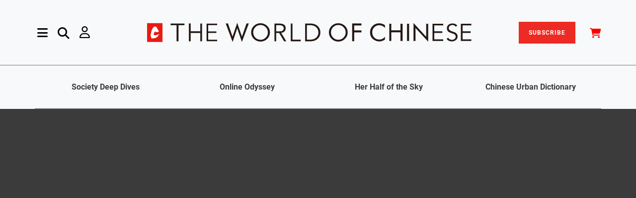

--- FILE ---
content_type: text/html; charset=utf-8
request_url: https://www.theworldofchinese.com/2018/06/tech-thursday-episode-41/
body_size: 17188
content:

<!DOCTYPE html>

<html lang="en">
    <head>
        <title>
            
        
                
                    Tech Thursday Episode 41
                
            
            
                | The World of Chinese
            </title>
            <meta charset="utf-8" >

            <meta http-equiv="X-UA-Compatible" content="IE=edge">
            <meta name="viewport" content="width=device-width, initial-scale=1.0">
            <meta name="description" content="">
            <meta name="author" content="">
            <meta name="app_name" content="app">


            <style>
                @font-face {
                    font-family: 'Poppins';
                    font-style: italic;
                    font-weight: 300;
                    font-display: swap;
                    src: local('Poppins Light Italic'), local('Poppins-LightItalic'), url(https://cdn.theworldofchinese.com/static/fonts/Poppins-LightItalic.ttf) format('truetype');
                }

                @font-face {
                    font-family: 'Poppins';
                    font-style: italic;
                    font-weight: 400;
                    font-display: swap;
                    src: local('Poppins Italic'), local('Poppins-Italic'), url(https://cdn.theworldofchinese.com/static/fonts/Poppins-Italic.ttf) format('truetype');
                }

                @font-face {
                    font-family: 'Poppins';
                    font-style: italic;
                    font-weight: 500;
                    font-display: swap;
                    src: local('Poppins Medium Italic'), local('Poppins-MediumItalic'), url(https://cdn.theworldofchinese.com/static/fonts/Poppins-MediumItalic.ttf) format('truetype');
                }

                @font-face {
                    font-family: 'Poppins';
                    font-style: italic;
                    font-weight: 600;
                    font-display: swap;
                    src: local('Poppins SemiBold Italic'), local('Poppins-SemiBoldItalic'), url(https://cdn.theworldofchinese.com/static/fonts/Poppins-SemiBoldItalic.ttf) format('truetype');
                }

                @font-face {
                    font-family: 'Poppins';
                    font-style: italic;
                    font-weight: 700;
                    font-display: swap;
                    src: local('Poppins Bold Italic'), local('Poppins-BoldItalic'), url(https://cdn.theworldofchinese.com/static/fonts/Poppins-BoldItalic.ttf) format('truetype');
                }

                @font-face {
                    font-family: 'Poppins';
                    font-style: italic;
                    font-weight: 800;
                    font-display: swap;
                    src: local('Poppins ExtraBold Italic'), local('Poppins-ExtraBoldItalic'), url(https://cdn.theworldofchinese.com/static/fonts/Poppins-ExtraBoldItalic.ttf) format('truetype');
                }

                @font-face {
                    font-family: 'Poppins';
                    font-style: normal;
                    font-weight: 300;
                    font-display: swap;
                    src: local('Poppins Light'), local('Poppins-Light'), url(https://cdn.theworldofchinese.com/static/fonts/Poppins-Light.ttf) format('truetype');
                }

                @font-face {
                    font-family: 'Poppins';
                    font-style: normal;
                    font-weight: 400;
                    font-display: swap;
                    src: local('Poppins Regular'), local('Poppins-Regular'), url(https://cdn.theworldofchinese.com/static/fonts/Poppins-Regular.ttf) format('truetype');
                }

                @font-face {
                    font-family: 'Poppins';
                    font-style: normal;
                    font-weight: 500;
                    font-display: swap;
                    src: local('Poppins Medium'), local('Poppins-Medium'), url(https://cdn.theworldofchinese.com/static/fonts/Poppins-Medium.ttf) format('truetype');
                }

                @font-face {
                    font-family: 'Poppins';
                    font-style: normal;
                    font-weight: 600;
                    font-display: swap;
                    src: local('Poppins SemiBold'), local('Poppins-SemiBold'), url(https://cdn.theworldofchinese.com/static/fonts/Poppins-SemiBold.ttf) format('truetype');
                }

                @font-face {
                    font-family: 'Poppins';
                    font-style: normal;
                    font-weight: 700;
                    font-display: swap;
                    src: local('Poppins Bold'), local('Poppins-Bold'), url(https://cdn.theworldofchinese.com/static/fonts/Poppins-Bold.ttf) format('truetype');
                }

                @font-face {
                    font-family: 'Poppins';
                    font-style: normal;
                    font-weight: 800;
                    font-display: swap;
                    src: local('Poppins ExtraBold'), local('Poppins-ExtraBold'), url(
                        https://cdn.theworldofchinese.com/static/fonts/Poppins-ExtraBold.ttf) format('truetype');
                }

                @font-face {
                    font-family: 'Poppins';
                    font-style: normal;
                    font-weight: 900;
                    font-display: swap;
                    src: local('Poppins Black'), local('Poppins-Black'), url(https://cdn.theworldofchinese.com/static/fonts/Poppins-Black.ttf) format('truetype');
                }

                @font-face {
                    font-family: 'Roboto';
                    font-style: italic;
                    font-weight: 300;
                    font-display: swap;
                    src: local('Roboto Light Italic'), local('Roboto-LightItalic'), url(https://cdn.theworldofchinese.com/static/fonts/Roboto-LightItalic.ttf) format('truetype');
                }

                @font-face {
                    font-family: 'Roboto';
                    font-style: italic;
                    font-weight: 400;
                    font-display: swap;
                    src: local('Roboto Italic'), local('Roboto-Italic'), url(https://cdn.theworldofchinese.com/static/fonts/Roboto-Italic.ttf) format('truetype');
                }

                @font-face {
                    font-family: 'Roboto';
                    font-style: italic;
                    font-weight: 500;
                    font-display: swap;
                    src: local('Roboto Medium Italic'), local('Roboto-MediumItalic'), url(https://cdn.theworldofchinese.com/static/fonts/Roboto-MediumItalic.ttf) format('truetype');
                }

                @font-face {
                    font-family: 'Roboto';
                    font-style: italic;
                    font-weight: 700;
                    font-display: swap;
                    src: local('Roboto Bold Italic'), local('Roboto-BoldItalic'), url(https://cdn.theworldofchinese.com/static/fonts/Roboto-BoldItalic.ttf) format('truetype');
                }

                @font-face {
                    font-family: 'Roboto';
                    font-style: italic;
                    font-weight: 900;
                    font-display: swap;
                    src: local('Roboto Black Italic'), local('Roboto-BlackItalic'), url(https://cdn.theworldofchinese.com/static/fonts/Roboto-BlackItalic.ttf) format('truetype');
                }

                @font-face {
                    font-family: 'Roboto';
                    font-style: normal;
                    font-weight: 300;
                    font-display: swap;
                    src: local('Roboto Light'), local('Roboto-Light'), url(https://cdn.theworldofchinese.com/static/fonts/Roboto-Light.ttf) format('truetype');
                }

                @font-face {
                    font-family: 'Roboto';
                    font-style: normal;
                    font-weight: 400;
                    font-display: swap;
                    src: local('Roboto'), local('Roboto-Regular'), url(https://cdn.theworldofchinese.com/static/fonts/Roboto-Regular.ttf) format('truetype');
                }

                @font-face {
                    font-family: 'Roboto';
                    font-style: normal;
                    font-weight: 500;
                    font-display: swap;
                    src: local('Roboto Medium'), local('Roboto-Medium'), url(https://cdn.theworldofchinese.com/static/fonts/Roboto-Medium.ttf) format('truetype');
                }

                @font-face {
                    font-family: 'Roboto';
                    font-style: normal;
                    font-weight: 700;
                    font-display: swap;
                    src: local('Roboto Bold'), local('Roboto-Bold'), url(https://cdn.theworldofchinese.com/static/fonts/Roboto-Bold.ttf) format('truetype');
                }

                @font-face {
                    font-family: 'Roboto';
                    font-style: normal;
                    font-weight: 900;
                    font-display: swap;
                    src: local('Roboto Black'), local('Roboto-Black'), url(https://cdn.theworldofchinese.com/static/fonts/Roboto-Black.ttf) format('truetype');
                }

                @font-face {
                    font-family: 'Antonio';
                    font-style: normal;
                    font-weight: 700;
                    font-display: swap;
                    src: local('Antonio'), url('https://cdn.theworldofchinese.com/static/fonts/Antonio-Medium.woff') format('woff'), url('https://cdn.theworldofchinese.com/static/fonts/Antonio-Medium.ttf')  format('truetype');
                }
            </style>
            
                <link rel="canonical" href="https://www.theworldofchinese.com/2018/06/tech-thursday-episode-41/" />
            

            <link href="/static/css/twoc_custom.4e7c132a4f81.css" rel="stylesheet" type="text/css" media="all" />
            <link rel="stylesheet" href="/static/css/style.028f8483b234.css">
     <!-- ✅ Load slick CSS ✅ -->
            <link
                rel="stylesheet"
                href="https://cdnjs.cloudflare.com/ajax/libs/slick-carousel/1.8.1/slick.css"
                integrity="sha512-wR4oNhLBHf7smjy0K4oqzdWumd+r5/+6QO/vDda76MW5iug4PT7v86FoEkySIJft3XA0Ae6axhIvHrqwm793Nw=="
                crossorigin="anonymous"
                referrerpolicy="no-referrer"
            />

    <!-- ✅ Load slick theme CSS ✅ -->
            <link
                rel="stylesheet"
                href="https://cdnjs.cloudflare.com/ajax/libs/slick-carousel/1.8.1/slick-theme.min.css"
                integrity="sha512-17EgCFERpgZKcm0j0fEq1YCJuyAWdz9KUtv1EjVuaOz8pDnh/0nZxmU6BBXwaaxqoi9PQXnRWqlcDB027hgv9A=="
                crossorigin="anonymous"
                referrerpolicy="no-referrer"
            />
    <!--[if lt IE 9]>
    <script src="js/html5shiv.js"></script>
    <script src="js/respond.min.js"></script>
    <![endif]-->  




            



            
                <style type="text/css">
                    .row .col-lg-6 hr {
    margin-top: -3rem;
}

.page-3385 [data-block-key='4lnqq'] {
  text-align: center;
}

.page-3398 .img-w-caption.row {
  max-width: 50%;
  margin: auto;
}

.page-3749 .img-w-caption:nth-child(2) {
  max-width: 50%;
  margin: auto;
}

.page-3975 div.article-img-text > p {
  font-style: normal;
}

.page-4006 .chinese-dialogue > div {
  margin-bottom: 25px !important;
}

.page-4071 .book-columns {
  display: inline-block;
}

.page-4147 .banner__single-hero {
  height: 15rem;
  background-color: #FFFFFF;
}

.page-4147 .grad-overlay {
  display: none;
}

.page-4147 .about-headline {
  color: black;
}

.page-4147 span.save {
  background: #FEE404;
  color: black;
}

.page-4157 .pinyin {
  display: none;
}

.page-4202 .iframe-container {
  display: block;
  height: auto;
  padding: 0;
}

.page-4202 .article-img-text {
  font-style: normal;
}

.page-4260 .img-w-caption:nth-child(4) {
  max-width: 50%;
  margin: auto;
}

.page-4264 .img-w-caption.row {
  max-width: 50%;
  margin: auto;
}

.page-4567 .img-w-caption {
  max-width: 50%;
  margin: auto;
}

.page-4685 [data-block-key='zyk8c'] span {
  font-size: 1.25rem;
  color: #8d8d8d;
}

.page-4954 .twoc-banner > div {
  background: none !important;
}

.blankpage div[class^="richtext-block-"] a {
color: red;
}

.subscriptionplanpage .col-md-6:first-child .plan-card {
border: 7px double #dc3545 !important;
}

.subscriptionplanpage .plan-card{
padding-top: 3.5rem !important;
}

#printdigital-subscribe-btn{
background-color:#dc3545;
}

.card-sale-badge {
top: -2rem !important;
right: -2rem !important;
}

.page-5144 .individual-section-header .section-title h2, .page-5144 .key-phrases-container h2, .page-5144 .editors-pick h2{
color:black;
}

.page-5162 .iframe-container{
padding-bottom: 8% !important; 
}
                </style>
            

            
    

<meta name="twitter:card" content="summary">
<meta name="twitter:title" content="Tech Thursday Episode 41">
<meta name="twitter:description" content="Didi&#x27;s same-sex rides, pigs with codes, nuclear safety upgrades, and self-service store on wheels">




<meta property="og:url" content="https://www.theworldofchinese.com/2018/06/tech-thursday-episode-41/">
<meta property="og:title" content="Tech Thursday Episode 41">
<meta property="og:description" content="Didi&#x27;s same-sex rides, pigs with codes, nuclear safety upgrades, and self-service store on wheels">
<meta property="og:site_name" content="The World of Chinese">




<meta itemprop="url" content="https://www.theworldofchinese.com/2018/06/tech-thursday-episode-41/">
<meta itemprop="name" content="Tech Thursday Episode 41">
<meta itemprop="description" content="Didi&#x27;s same-sex rides, pigs with codes, nuclear safety upgrades, and self-service store on wheels">


<title>Tech Thursday Episode 41</title>
<meta name="description" content="Didi&#x27;s same-sex rides, pigs with codes, nuclear safety upgrades, and self-service store on wheels">



    <meta property="og:type" content="article" />


            
    <script>
        window.dataLayer = window.dataLayer || [];
        window.dataLayer.push({
            'content_group': 'SOCIETY/TECHNOLOGY',
            'content_type': 'blog',
            'content_id': 'blogpage-1144',
        });
    </script>


            <script>
                
            </script>

            
            <!-- Google Tag Manager' -->
                <script>
                    (function(w,d,s,l,i){w[l]=w[l]||[];w[l].push({'gtm.start':
                    new Date().getTime(),event:'gtm.js'});var f=d.getElementsByTagName(s)[0],
                    j=d.createElement(s),dl=l!='dataLayer'?'&l='+l:'';j.async=true;j.src=
                    'https://www.googletagmanager.com/gtm.js?id='+i+dl;f.parentNode.insertBefore(j,f);
                    })(window,document,'script','dataLayer','GTM-NQWV6CG');
                </script>
            <!-- End Google Tag Manager -->
            

            
                <!-- Cloudflare Web Analytics --><script defer src='https://static.cloudflareinsights.com/beacon.min.js' data-cf-beacon='{"token": "154fee0a205943159d24010eb67a7468"}'></script><!-- End Cloudflare Web Analytics -->
            

            


    <!--Add Font Awesome-->
    
            <link href="/static/fontawesomefree/css/all.min.275b491a8803.css" rel="stylesheet" type="text/css">

    <!-- ✅ load jQuery ✅ -->
            <script
                src="https://cdnjs.cloudflare.com/ajax/libs/jquery/3.6.0/jquery.min.js"
                integrity="sha512-894YE6QWD5I59HgZOGReFYm4dnWc1Qt5NtvYSaNcOP+u1T9qYdvdihz0PPSiiqn/+/3e7Jo4EaG7TubfWGUrMQ=="
                crossorigin="anonymous"
                referrerpolicy="no-referrer"
            ></script>
    <!-- ✅ load Slick ✅ -->
            <script
                src="https://cdnjs.cloudflare.com/ajax/libs/slick-carousel/1.8.1/slick.min.js"
                integrity="sha512-XtmMtDEcNz2j7ekrtHvOVR4iwwaD6o/FUJe6+Zq+HgcCsk3kj4uSQQR8weQ2QVj1o0Pk6PwYLohm206ZzNfubg=="
                crossorigin="anonymous"
                referrerpolicy="no-referrer"
            ></script>

            </head>

            <body class='blog blogpage page-1144 '>
                
                
                <!-- Google Tag Manager (noscript) -->
                    <noscript><iframe src="https://www.googletagmanager.com/ns.html?id=GTM-NQWV6CG"
                    height="0" width="0" style="display:none;visibility:hidden"></iframe></noscript>
                <!-- End Google Tag Manager (noscript) -->
                

                
                <div class="main-content">
                    
                        



<div class="side-nav">
    
    <div class="container close d-flex justify-content-end pe-0">
        <button type="button" class="close ms-auto pe-0" id="close-sidenav">&times;</button>
    </div>
    <div class="side-nav-inner nicescroll-container" tabindex="1">
        <div class="ms-2 side-nav-content">
            <form class='row g-0 d-flex d-lg-none' action="/search/" method="get">
                <div class="col-12 col-md-10 in-menu-search">
                    <input class="in-menu-search-field border p-3" type="text" placeholder="Search..." name="query">
                    <i class="fa-solid fa-magnifying-glass in-menu-search-button"></i>
                </div>
            </form>
            

    <div class="row row-cols-2 d-flex d-lg-none gy-4">
        
                
                    <div class="col"><a href="/series/deep-dive-chinese-society/">Society Deep Dives</a></div>
                
                
        
                
                    <div class="col"><a href="/series/china-internet-reporting/">Online Odyssey</a></div>
                
                
        
                
                    <div class="col"><a href="/series/her-half-of-the-sky/">Her Half of the Sky</a></div>
                
                
        
                
                    <div class="col"><a href="/series/chinese-urban-dictionary/">Chinese Urban Dictionary</a></div>
                
                
        
    </div>

            <div class="row mb-18">
                <div class="col-lg-4">
                    <div class="accordionWrapper my-5 my-lg-0">
                        
                            
                                <div class="accordionItem close">
    <h2 class="accordionItemHeading">
        
            Topics
        
        <i class="fa fa-caret-down" aria-hidden="true"></i>
    </h2>
    <div class="accordionItemContent">
        <ul class="accordion-list">
            
                <li>
    <a href="https://www.theworldofchinese.com/category/society">
        
            Society
        
    </a>
</li>
            
                <li>
    <a href="https://www.theworldofchinese.com/category/life">
        
            Life
        
    </a>
</li>
            
                <li>
    <a href="https://www.theworldofchinese.com/category/business">
        
            Business
        
    </a>
</li>
            
                <li>
    <a href="https://www.theworldofchinese.com/category/language">
        
            Language
        
    </a>
</li>
            
                <li>
    <a href="https://www.theworldofchinese.com/category/history">
        
            History
        
    </a>
</li>
            
                <li>
    <a href="https://www.theworldofchinese.com/category/arts">
        
            Arts
        
    </a>
</li>
            
                <li>
    <a href="https://www.theworldofchinese.com/category/literature">
        
            Literature
        
    </a>
</li>
            
                <li>
    <a href="https://www.theworldofchinese.com/format/photo-stories">
        
            Photo Stories
        
    </a>
</li>
            
        </ul>
    </div>
</div>

                            
                        
                            
                                <div class="accordionItem close">
    <h2 class="accordionItemHeading">
        
            News &amp; Events
        
        <i class="fa fa-caret-down" aria-hidden="true"></i>
    </h2>
    <div class="accordionItemContent">
        <ul class="accordion-list">
            
                <li>
    <a href="https://www.theworldofchinese.com/events-announcements#Events">
        
            Events
        
    </a>
</li>
            
                <li>
    <a href="https://www.theworldofchinese.com/events-announcements#Announcements">
        
            Announcements
        
    </a>
</li>
            
        </ul>
    </div>
</div>

                            
                        
                            
                                <div class="accordionItem close">
    <h2 class="accordionItemHeading">
        
            About Us
        
        <i class="fa fa-caret-down" aria-hidden="true"></i>
    </h2>
    <div class="accordionItemContent">
        <ul class="accordion-list">
            
                <li>
    <a href="http://www.theworldofchinese.com/about-us/">
        
            About Us
        
    </a>
</li>
            
                <li>
    <a href="http://www.theworldofchinese.com/our-team/">
        
            Our Team
        
    </a>
</li>
            
                <li>
    <a href="http://www.theworldofchinese.com/join-us/">
        
            Join Us
        
    </a>
</li>
            
                <li>
    <a href="http://www.theworldofchinese.com/contact-us/">
        
            Contact Us
        
    </a>
</li>
            
                <li>
    <a href="https://www.theworldofchinese.com/pitch-to-us/">
        
            Pitch to Us
        
    </a>
</li>
            
        </ul>
    </div>
</div>

                            
                        
                            
                                <div class="accordionItem close">
    <h2 class="accordionItemHeading">
        
            Shop
        
        <i class="fa fa-caret-down" aria-hidden="true"></i>
    </h2>
    <div class="accordionItemContent">
        <ul class="accordion-list">
            
                <li>
    <a href="https://detail.youzan.com/show/goods/newest?kdt_id=1688321">
        
            China
        
    </a>
</li>
            
                <li>
    <a href="https://www.theworldofchinese.com/shop/">
        
            International
        
    </a>
</li>
            
        </ul>
    </div>
</div>

                            
                        
                            
                        
                    </div>
                    <div class="contact-social-share mt-7 mb-11" style="width: 80%;">
                        <div class="d-block">
                            <h5 class="axil-social-title">Follow Us</h5>
                        </div>
                        <ul class="social-share__with-bg-white">
                            <li>
                                <a href="https://www.instagram.com/theworldofchinese/" target="_blank"><i class="fa-brands fa-instagram"></i></a>
                            </li>
                            <li>
                                <a href="https://www.tiktok.com/@worldofchinese/" target="_blank"><i class="fa-brands fa-tiktok"></i></a>
                            </li>
                            <li>
                                <a href="https://www.youtube.com/channel/UCwrFmYATiIaw3gCI-puqU1Q" target="_blank"><i class="fa-brands fa-youtube"></i></a>
                            </li>
                            <li>
                                <a href="https://www.facebook.com/theworldofchinese/" target="_blank"><i class="fa-brands fa-facebook-f"></i></a>
                            </li>
                            <li>
                                <a href="https://twitter.com/WorldofChinese" target="_blank"><i class="fa-brands fa-x-twitter"></i></a>
                            </li>
                            <li>
                                <a href="https://www.linkedin.com/company/the-world-of-chinese" target="_blank"><i class="fa-brands fa-linkedin-in"></i></a>
                            </li>
                            <li>
                                <a href="https://weibo.com/p/1006062044194457/" target="_blank"><i class="fa-brands fa-weibo"></i></a>
                            </li>
                            <li>
                                <a href="#" data-bs-toggle="modal" data-bs-target="#weixin-modal"><i class="fab fa-weixin" aria-hidden="true"></i></a>
                            </li>
                            <li><a href="https://space.bilibili.com/3546816861702951" target="_blank"><i class="fa-brands fa-bilibili"></i></a></li>
                            <li><a href="https://www.xiaohongshu.com/user/profile/675903260000000010001515" target="_blank"><img height="16" width="16" style="filter: brightness(0%) invert(20%) sepia(88%) saturate(2729%) hue-rotate(349deg) brightness(100%) contrast(94%);" src="/static/svg/xhs-logo.b75c6a4a30e9.svg"></a></li>
                        </ul>
                    </div>
                </div><!-- End of  .col-md-6 -->
                <div class="col-lg-3">
                    <div class="menu-latest-magazine-container">
                        
                            
                        
                            
                        
                            
                        
                            
                        
                            
                                
<h3 class="h3 mb-5 menu-latest-magazine-section">
    Latest Magazine
</h3>
<a href="/shop/products/new-markets-young-makers/"target='_blank'>
    
    
    <picture>
        <source srcset="https://cdn.theworldofchinese.com/media/images/202504.FengMian-DanYe.2e16d0ba.format-webp.fill-550x720.webp" type="image/webp">
        <img src="https://cdn.theworldofchinese.com/media/images/202504.FengMian-DanYeD.2e16d0ba.format-jpeg.fill-550x720.jpg" class="latest-issue-img border border-dark border-opacity-50">
    </picture>
</a>
                            
                        
                        <div class="my-5">
                            <a class="button button-primary latest-issue-btn" href="/magazines">View All Issues</a>
                        </div>
                    </div><!-- End of .axil-contact-info-inner -->
                </div>
                <div class="col-lg-4">
                    
                    <h3 class="menu-latest-videos-section mb-5 mt-5 mt-lg-0"><a href="/videos/">Latest Videos</a></h3>
                    
                    
                    <div class="mb-5">
                        
                        
                        <a href="/videos/qingtian-hometown-of-overseas-chinese/" class="align-self-center">
                            <picture>
                                <source srcset="https://cdn.theworldofchinese.com/media/images/JiePing2026-01-16_XiaWu6.51.46.format-webp.width-325.webp" type="image/webp">
                                <img src="https://cdn.theworldofchinese.com/media/images/JiePing2026-01-16_XiaWu6.51.46.format-jpeg.width-325.jpg" alt="截屏2026-01-16 下午6.51.46" class="menu-latest-videos-img">
                            </picture>
                            <div class="h5 col-9 menu-latest-videos-title">Qingtian: China’s Most European Town</div>
                        </a>
                    </div>
                    
                    <div class="mb-5">
                        
                        
                        <a href="/videos/remembering-iris-chang-the-chinese-american-writer-who-unveiled-the-nanjing-massacre/" class="align-self-center">
                            <picture>
                                <source srcset="https://cdn.theworldofchinese.com/media/images/JiePing2025-12-12_XiaWu6.59.41.format-webp.width-325.webp" type="image/webp">
                                <img src="https://cdn.theworldofchinese.com/media/images/JiePing2025-12-12_XiaWu6.59.41.format-jpeg.width-325.jpg" alt="截屏2025-12-12 下午6.59.41" class="menu-latest-videos-img">
                            </picture>
                            <div class="h5 col-9 menu-latest-videos-title">Remembering Iris Chang: The Chinese American Writer Who Unveiled the Nanjing Massacre</div>
                        </a>
                    </div>
                    
                    
                    <h3 class="menu-latest-podcast-section"><a href="/podcasts/">Latest Podcasts</a></h3>
                    
                    
                    <div class="mb-5">
                        <a href="/podcasts/chinese-cities-urban-renewal-podcast/" class="align-self-center">
                            
                            
                            <picture>
                                <source srcset="https://cdn.theworldofchinese.com/media/images/Podcast-urban_renewal_cover.format-webp.width-325.webp" type="image/webp">
                                <img class="me-7 menu-latest-podcasts-img" src="https://cdn.theworldofchinese.com/media/images/Podcast-urban_renewal_cover.format-jpeg.width-325.jpg" alt="Podcast-urban renewal cover">
                            </picture>
                            <div class="h5 col-9 menu-latest-podcasts-title">How Chinese Cities Are Reinventing Themselves After the Urban Boom</div>
                        </a>
                    </div>
                    
                    <div class="mb-5">
                        <a href="/podcasts/ai-generated-films-future-chinese-cinema/" class="align-self-center">
                            
                            
                            <picture>
                                <source srcset="https://cdn.theworldofchinese.com/media/images/AIJiLuPian_KaoBei.format-webp.width-325.webp" type="image/webp">
                                <img class="me-7 menu-latest-podcasts-img" src="https://cdn.theworldofchinese.com/media/images/AIJiLuPian_KaoBei.format-jpeg.width-325.jpg" alt="AI纪录片 拷贝">
                            </picture>
                            <div class="h5 col-9 menu-latest-podcasts-title">Will AI-Generated Films Become the Future of Chinese Cinema?</div>
                        </a>
                    </div>
                    
                    <!-- End of .post-block -->
                </div>
            </div><!-- End of .row -->
        </div>
    </div><!-- End of .side-nav-inner -->
    
</div>



<!-- Header starts -->
<header class="page-header">
    <nav class="navbar sticky-top bg-light" id="nav">
        <div class="container navbar-main px-0">
            <div class="navbar-left d-flex align-items-center ms-5 ms-md-2 ms-xxl-1">
                <a href="#" class="side-nav-toggler" id="side-nav-toggler">
                    <i class="fa-solid fa-bars menu-logo"></i>
                </a>
                <form id="search-header" action="/search/" method="get" class="navbar-search d-none d-lg-flex">
                    <div class="col-8 row">
                        <div class="col-11 search-field">
                            <input class="navbar-search-field" type="text" placeholder="Search..." name="query">
                            <i class="fa-solid fa-magnifying-glass input-search-icon"></i>
                        </div>
                        <div class="col-1">
                            <a href="#" class="navbar-search-close">
                                <i class="fa-solid fa-xmark"></i>
                            </a>
                        </div>
                    </div>
                        <!-- End of .search-field -->
                </form>
                <a href="#" data-bs-toggle="nav-search-feild" class="nav-search-field-toggler mx-5 d-none d-lg-block search-logo">
                    <i class="fa-solid fa-magnifying-glass"></i>
                </a>
                
                    <a id="account-nav" href="/login/" class="d-none d-lg-block me-5 my-0 user-logo" aria-haspopup="true" aria-expanded="false">
                        <i class="fa-regular fa-user" aria-hidden="true"></i>
                    </a>
                
                <!-- End of .navbar-search -->
            </div>
            <div class="navbar-brand mx-auto"  >
                <a href="/">
                    <img src="https://cdn.theworldofchinese.com/static/svg/logo.svg" alt="The World of Chinese logo" class="brand-logo">
                    <!--
                        /static/svg/logo.30c50aafeeb5.svg /static/img/logo-black.17fade9a31f9.svg
                    --> 
                </a>
            </div>
                <!-- End of .navbar-brand -->

                
                <div class="navbar-right d-flex align-items-center d-none d-lg-block">
                    <a href="/subscription/plan/" class="nav-item" id="subscribe-btn">SUBSCRIBE</a>                
                    <a href="/shop/cart/" class="nav-item ms-1 ms-xl-6" id="cart-btn-desktop"><i class="fa-solid fa-cart-shopping" style="color: #F00; font-size:2rem; vertical-align:sub"></i></a>              
                        <!-- End of .navbar-search -->
                </div>
                
                <a id="account-nav" href="/login/" class="d-lg-block me-5 my-0 d-block d-lg-none user-logo" aria-haspopup="true" aria-expanded="false">
                    <i class="fa-regular fa-user" aria-hidden="true"></i>
                </a>
            
                <!-- End of .navbar-left -->
        </div>
        

<div class="container-fluid d-none d-lg-flex justify-content-center py-0 border-top border-dark border-opacity-50 border-w">
    <div class="container row col-12 series-nav text-center border-bottom border-dark border-opacity-50 navbar-sub fw-semibold">
        
            
            <div class="col"><a href="/series/deep-dive-chinese-society/">Society Deep Dives</a></div>
            
            
        
            
            <div class="col"><a href="/series/china-internet-reporting/">Online Odyssey</a></div>
            
            
        
            
            <div class="col"><a href="/series/her-half-of-the-sky/">Her Half of the Sky</a></div>
            
            
        
            
            <div class="col"><a href="/series/chinese-urban-dictionary/">Chinese Urban Dictionary</a></div>
            
            
        
    </div>
</div>

        
            <div class="container-fluid d-flex d-lg-none justify-content-center px-0 border-top border-bottom border-secondary border-1">
                    <a class="col-12 py-1 text-center primary-color subscribe-nav" href="/subscription/plan/">Subscribe</a>
            </div>
        
            <div class="container-fluid d-flex d-lg-none justify-content-center px-0 border-bottom border-secondary border-1">
                <a class="col-12 py-1 text-center primary-color cart-nav" href="/shop/cart/">Cart</a>
            </div>
        <!-- End of .container-md -->
    </nav>
    <!-- End of .navbar -->    
</header>

<style>
    .accordionWrapper {
        float: left;
        width: 80%;
        box-sizing: border-box;
        margin: 0;
    }
    .accordionItem {
        float: left;
        display: block;
        width: 100%;
        box-sizing: border-box;
        font-family: "Open-sans", Arial, sans-serif;
    }
    .accordionItemHeading {
        cursor: pointer;
        margin: 0px 0px 10px 0px;
        /* padding: 10px; */
        background: #fff;
        color: #000;
        width: 100%;
        box-sizing: border-box;
    }
    .close .accordionItemContent {
        height: 0px;
        transition: height 1s ease-out;
        -webkit-transform: scaleY(0);
        -o-transform: scaleY(0);
        -ms-transform: scaleY(0);
        transform: scaleY(0);
        float: left;
        display: block;
    }
    .open .accordionItemContent {
        padding: 20px;
        width: 100%;
        margin: 0px 0px 10px 0px;
        display: block;
        -webkit-transform: scaleY(1);
        -o-transform: scaleY(1);
        -ms-transform: scaleY(1);
        transform: scaleY(1);
        -webkit-transform-origin: top;
        -o-transform-origin: top;
        -ms-transform-origin: top;
        transform-origin: top;

        -webkit-transition: -webkit-transform 0.4s ease-out;
        -o-transition: -o-transform 0.4s ease;
        -ms-transition: -ms-transform 0.4s ease;
        transition: transform 0.4s ease;
        box-sizing: border-box;
    }

    .open .accordionItemHeading {
        margin: 0px;
        -webkit-border-top-left-radius: 3px;
        -webkit-border-top-right-radius: 3px;
        -moz-border-radius-topleft: 3px;
        -moz-border-radius-topright: 3px;
        border-top-left-radius: 3px;
        border-top-right-radius: 3px;
        -webkit-border-bottom-right-radius: 0px;
        -webkit-border-bottom-left-radius: 0px;
        -moz-border-radius-bottomright: 0px;
        -moz-border-radius-bottomleft: 0px;
        border-bottom-right-radius: 0px;
        border-bottom-left-radius: 0px;
        color: #ED2A24;
    }

    ul.accordion-list{
        list-style: none;
        padding: 0;
    }

    ul.accordion-list li{
        font-size: 2.5rem;
        line-height: 4rem;
    }

    i.fa.fa-caret-down{
        float: right;
    }

    .dropdown-menu.desktop-hero.show {
        min-width: 12rem;
        padding: 1rem;
        line-height: 3em;
        right: 0;
        left: auto;
    }

    #cart-btn i.fas.fa-shopping-cart{
        color: #000;
    }

    .cart-count{
        text-align: center;
        background: #ED2A24;
        font-size: 8px;
        position: absolute;
        bottom: 0;
        right: 15px;
        line-height: 13px;
        border-radius: 50%;
        padding: 0px 4px;
        margin: 0px;
        color: #fff;
    }

    @media(max-width: 767px){
        .cart-count{
            right: -5px;
            bottom: 19px;
            line-height: 15px;
        }

        a#subscribe-btn{
            margin-right: 0px;
            /* display: none; */
        }
    }

</style>

<!---Styling for transparent nav on shop-->
<style>
    .header-overlay{
        background: transparent!important;
    }

    #search-nav.fa-search:before{
        color: #fff!important;
    }
</style>

<script>
    var accItem = document.getElementsByClassName('accordionItem');
    var accHD = document.getElementsByClassName('accordionItemHeading');
    for (i = 0; i < accHD.length; i++) {
        accHD[i].addEventListener('click', toggleItem, false);
    }
    function toggleItem() {
        var itemClass = this.parentNode.className;
        for (i = 0; i < accItem.length; i++) {
            accItem[i].className = 'accordionItem close';
        }
        if (itemClass == 'accordionItem close') {
            this.parentNode.className = 'accordionItem open';
        }
    }

</script>
<script>
    // currency clicked, post the currency to the server
    $('.dropdown-item.currency').click(function(e){
        e.preventDefault();
        var currency = $(this).data('currency');
        url = '/shop/set_currency/'
        fetch(url, {
            method: 'POST',
            headers: {
                'Content-Type': 'application/json',
                'X-CSRFToken': 'saiKPL35EAn8dH8N3z5yBgWf5ULVGYNlDqymYIdkiRdj5HLe4oOVEheHovmdeBVb'
            },
            body: JSON.stringify({
                currency: currency
            })
        })
            .then(response => response.json())
            .then(data => {
                if(data.status == 'success'){
                    location.reload();
                }
            })
            .catch(error => console.error(error))

    });
</script>

                    
                    
                        
                    

                    <div id="content-m" class="has-secondary-header ">
                        
    
    
    

<!-- Mobile Hero Section starts -->
    <div class="mobile-hero bg-grey-light-three" style="padding-bottom: 1rem;">
        <div class="position-relative">
            <img style="width: 100%;" src="" alt="">
            <div class="position-absolute bottom-0 end-0 bg-dark text-white p-2" style="--bs-bg-opacity: .4;">
                
                    <small style="font-size: 0.6em">Photo Credit: </small>
                
            </div>
        </div>
        <div class="container">
            <div class="row mx-1 pt-5">
                <div class="col-lg-8">
                    <div class="load-anim-wrapper">
                        <div class="post-title-wrapper">
                            <div class="post-cat-group">
                                
                                    <a href="/category/technology"
                                       class="post-cat color-red-one">TECHNOLOGY</a>
                                    
                                
                            </div>
                            <h1 class="mb-0 axil-post-title">Tech Thursday Episode 41</h1>
                            <div class="post-metas banner-post-metas mt-5">
                                <ul class="list-inline">
                                    <li class="mb-3" style="margin-right: 1em;">
                                        
                                            
                                                <img src="https://cdn.theworldofchinese.com/static/img/avt.png" alt="" class="post-author-with-img" style="width: 35px;">
                                            
                                        
                                        
                                            <a href="/authors/editors" title="Posts by The Editors" class="post-author-dark me-0">The Editors</a>
                                            
                                        
                                    </li>
                                    
                                    
                                    <li class="mb-3"><i class="far fa-calendar"></i> June 14, 2018 </li>
                                </ul>
                            </div>
                        <!-- End of .post-metas -->
                        </div>
                    <!-- End of .post-title-wrapper -->
                    </div>
                </div>
            <!-- End of  .col-lg-8 -->
            </div>
        </div>
    <!-- End of .container -->
    </div>
<!-- End Mobile Hero Section -->

<!-- Banner starts -->
    <div class="banner banner__single-post banner__single-type-two desktop-hero" style="background-image: url();">
        <div class="grad-overlay"></div>
        <div class="post-navigation-wrapper post-navigation__banner">
            
                <h6 class="copyright" style="color: #fff;">Photo Credit: </h6>
            
        </div>
    <!-- End of Photo Credit -->

        <div class="container position-relative">
            <div class="row">
                <div class="col-lg-12">
                    <div class="post-title-wrapper">
                        <div class="post-cat-group">
                            
                                <a href="/category/technology"
                                   class="post-cat color-red-one">TECHNOLOGY</a>
                                
                            
                        </div>
                        <h1 class="mb-0 axil-post-title hover-line color-white">Tech Thursday Episode 41</h1>
                        <div class="post-metas banner-post-metas mt-5">
                            <ul class="list-inline" style="margin-left: 8px;">

                                
                                    
                                        <img src="https://cdn.theworldofchinese.com/static/img/avt.png" alt="" class="post-author-with-img" style="width: 35px;">
                                    
                                
                                
                                    <li style="margin-left: 8px;"><a href="/authors/editors" title="Posts by The Editors" class="post-author me-0">The Editors</a></li>
                                    
                                
                                
                                
                                
                                
                                <li><i class="far fa-calendar"></i> June 14, 2018 </li>
                            </ul>
                        </div>
                    <!-- End of .post-metas -->
                    </div>
                <!-- End of .post-title-wrapper -->
                </div>
            <!-- End of .col-lg-8 -->
            </div>
        </div>
    <!-- End of .container -->
    </div>
<!-- End of .banner -->


<!-- post-single-wrapper starts -->
    <div class="post-single-wrapper pt-5 pt-md-13">

        <div class="container">
            <div class="row">
                <div class="col-lg-2">
                    <div class="article-left-side">
                        <div class="post-share-side">
                            <div class="title"><i class="fa-solid fa-share-nodes"></i></div>
                            <ul class="social-share">
                                <li><a href="https://www.facebook.com/sharer/sharer.php?display=page&u=https%3A%2F%2Fwww.theworldofchinese.com%2F2018%2F06%2Ftech-thursday-episode-41%2F" target="_window" onclick="gtmShare('SOCIETY/TECHNOLOGY', 'blog', 'blogpage-1144', 'facebook');">
                                    <i class="fab fa-facebook-f"></i>
                                </a>
                                </li>
                                <li><a href="https://twitter.com/intent/tweet?text=Tech Thursday Episode 41&url=https%3A%2F%2Fwww.theworldofchinese.com%2F2018%2F06%2Ftech-thursday-episode-41%2F" target="_window" onclick="gtmShare('SOCIETY/TECHNOLOGY', 'blog', 'blogpage-1144', 'twitter');">
                                    <i class="fa-brands fa-x-twitter"></i></a>
                                </li>
                                <li><a href="https://www.linkedin.com/sharing/share-offsite/?url=https%3A%2F%2Fwww.theworldofchinese.com%2F2018%2F06%2Ftech-thursday-episode-41%2F" target="_window" onclick="gtmShare('SOCIETY/TECHNOLOGY', 'blog', 'blogpage-1144', 'linkedin');">
                                    <i class="fab fa-linkedin-in"></i></a>
                                </li>
                                <li><a href="http://service.weibo.com/share/share.php?url=https://www.theworldofchinese.com/2018/06/tech-thursday-episode-41/&title=Tech Thursday Episode 41" target="_window" onclick="gtmShare('SOCIETY/TECHNOLOGY', 'blog', 'blogpage-1144', 'weibo');">
                                    <i class="fab fa-weibo"></i></a>
                                </li>
                            </ul>
                        </div>
                        
                            <div class="d-none d-lg-block article-ads">
                                
                            </div>
                        
                    </div>
                </div>
                <div class="col-lg-8 px-3">
                    <main class="site-main">
                        <article class="post-details">
                            
                            <div class="single-blog-wrapper">
                                <div class="excerpt">
                                    <p>Didi’s same-sex rides, pigs with codes, nuclear safety upgrades, and self-service store on wheels
</p>
                                </div>
                                <div class="article-richtext">
                             
                                    
                                        
                                    
                                    
                                        
                                    
                                    

                            

                                    
                            
                                        
                                
                                            
                                    
                                                
                                                    
                                                        
<div  style='color:#000000 !important;' class="rich-text">
<p><em>Each Thursday, The World of Chinese takes the most ground-breaking, impressive, or just plain weird technological advancements related to the Middle Kingdom and serves them in bite-sized chunks to keep you up-to-date on the latest news in the world of Chinese technology.</em></p>
<p><strong>No riding with the opposite sex</strong></p>
<p>Ride-hailing app Didi Chuxing has reinstated its nighttime ride-sharing service, which was suspended after the <a href="https://www.theworldofchinese.com/wp-admin/post.php?post=104626&amp;action=edit">May murder</a> of a passenger, with several caveats—passengers may only use the service at 10 pm to midnight and 5 am to 6 am, and they and the driver must be the same sex.</p>
<p>The company is also testing recording functions that can be turned on during the journey.</p>
<p>Though Didi hasn’t announced how long these policies will be in place, the platform is expected to start “limited tests” for new safety upgrades by June 22 in response to the murder and <a href="https://www.theworldofchinese.com/wp-admin/post.php?post=104947&amp;action=edit">other reports</a> of harassment, assault, and robbery. New functions will include a “convoy mode,” which will send the vehicle’s route to the passenger’s emergency contact and flag it if there’s any deviation, and the “mutual safety card,” which lets passengers and drivers view each other’s information before the ride.</p>
<p>Besides the elephant in the room—namely, how same sex rideshares are necessarily safer than riding with the opposite sex—users are mystified whether the rules also apply to couples, families, and groups of friends. Moreover, according to Didi’s own company <a href="http://bj.news.163.com/18/0308/14/DCCPILOJ04388CSB.html">survey in March</a>, only 10 percent of its drivers are female, compared to around <a href="https://www.ithome.com/html/it/230045.htm">50 percent</a> of female passengers. No word yet on how the platform will tackle its problems with faked information and drivers who register with other people’s names and vehicles (a loophole that benefited the driver in the murder).</p>
<p> </p>
<p><b>Pigs with QR codes</b></p>
<p>Alibaba Cloud and the Tequ Group, a pig farming enterprise in Sichuan, are teaming up to explore a new system to boost pig farming output with artificial intelligence, a recent <a href="http://www.globaltimes.cn/content/1106319.shtml">computing conference</a> in Shanghai revealed.</p>
<p>Under the ET Brain Agricultural (ETBA) system, pigs raised by Alibaba Cloud will each have a digital ID. They will be monitored and analyze for relevant data such as age, weight, and immunity status in real time through visual recognition and voice recognition. Supposedly, this can also further regulate porcine viruses by measuring pigs’ health using infrared devices, which will breeding, reduce death rates, and increasing farmers’ revenues.</p>
<p>“Originally, we had to depend on vets to look at [the animals], now we can do it automatically,” Weng Degen, chairman of Tequ Group, told reporters.</p>
<p>The ETBA is also being applied to apple and melon-farming. <a href="http://www.xinhuanet.com/mrdx/2018-06/10/c_137243974.htm">According to</a> Hu Xiaoming, president of Alibaba Cloud, each fruit under the ETBA is assigned a QR code, with which farmers can see when they were planted, the times they get sunlight, and how much rainwater they received to determine the best time to pick. The information will all be collected in a database, which can help perfect a scheme for planting and fertilizing.</p>
<p> </p>
<p><strong>China improves nuclear safety</strong></p>
<p><a href="https://www.theworldofchinese.com/2018/05/tech-thursday-episode-36/">Past events</a> have shown that blessing by Daoist monks is no-go for ensuring nuclear reactor safety, at least in the eyes of Chinese authorities ever suspicious of superstitious and un-scientific practices.</p>
<p>Shandong province’s CAP1400 nuclear reactors, though, have decided to upgrade their safety the old-fashioned way: developing a system that could work without electricity, in order to prevent a disaster like 2011’s Fukushima Daiichi incident, when a 15-meter tsunami disabled the power supply and cooling system of three nuclear reactors and led to a devastating meltdown.</p>
<p>China aims to become the world’s biggest nuclear nation by 2026, with plans to build 60 nuclear power plants by that date. However, after the Fukushima Incident, 88.7 percent of the Chinese public <a href="http://paper.people.com.cn/zgnyb/html/2016-05/09/content_1678250.htm">were reported</a> to believe that nuclear power had “potential dangers and should be used carefully.”</p>
<p>Wang Yinan, a researcher with the Development Research Center of the State Council, told the Global Times that the CAP1400 reactor, with a power rate of 1,400 to 1,500 megawatts, was “thought impossible by US companies for passive safety systems.”</p>
<p>According to the Global Times, the CAP1400 nuclear reactors have gone through the passive safety system and five others technological tests.</p>
<p> </p>
<p><strong>Cashier-less store marries driverless delivery</strong></p>
<p>In spite of all its technological advances, China yet to develop a shopping solution for the real shut-ins: Order food on a delivery app, and you still have to talk to <a href="https://www.theworldofchinese.com/2017/08/wheel-life-china-the-fast-and-the-furious/">the driver</a>. <a href="https://www.theworldofchinese.com/2018/01/open-sesame/">Go to</a> an <a href="https://www.theworldofchinese.com/2018/06/old-retail-in-new-machines/">automated store</a>? You’re out in public and may have to make eye-contact.</p>
<p>Enter the “car shop”: On June 6, Shanghai’s Shenlan Technology launched the Pattaya Autonomous Driving Commercial Vehicle, a new device for “mobile retail.” <a href="http://www.sh.xinhuanet.com/2018-06/08/c_137239941.htm">According to</a> the company, users will be able to simply open a mobile app and call the self-driving car to their door, where it will arrive filled with various products for the customer to choose from.</p>
<p>The company plans to mass produce this product and sell it to a variety of companies so that it may “penetrated into each household, community and business district.” Until this day comes, though, you can rent the car for your business for 250 to 300 per day, and look forward to never having to see your customers’ faces again.</p>
<div class="sharethis-inline-share-buttons" style="margin-top: 5px; margin-bottom: 5px;"></div>
</div>
	
                                                    
                                                
                                                
                                            
                                        
                                        
                                        </div>
                            <!--This applies dropcap to the article-richtext paragraph. Only applies to this page-
                            <style>
                                .dropcap:first-letter {
                                    color: #000;
                                    font-size: 80px;
                                    padding-right: 8px;
                                    float:left;
                                    line-height: 0.7;
                                    font-family: georgia;
                                }
                            </style>-->

                                        

                                            

                                                 
                                                    <div class="tags_box row">
                                                        <div class="col-lg-1 tags_title">
                                                            Tags:
                                                        </div>
                                                        <div class="col-lg-11 tags_con_box">
                                                            
                                                                <span class="tags_item">
                                                                    <a href="/post/?tag=data">DATA</a>
                                                                </span> 
                                                                <span class="tags_item">
                                                                    <a href="/post/?tag=delivery">DELIVERY</a>
                                                                </span> 
                                                                <span class="tags_item">
                                                                    <a href="/post/?tag=didi">DIDI</a>
                                                                </span> 
                                                                <span class="tags_item">
                                                                    <a href="/post/?tag=driverless">DRIVERLESS</a>
                                                                </span> 
                                                                <span class="tags_item">
                                                                    <a href="/post/?tag=nuclear-energy">NUCLEAR ENERGY</a>
                                                                </span> 
                                                                <span class="tags_item">
                                                                    <a href="/post/?tag=tech-thursday">TECH THURSDAY</a>
                                                                </span> 
                                                        </div>
                                                    </div>
                                                 

                            <!-- End of .post-details -->

                                            

                                        

                                    
                                </main>
                <!-- End of main -->
                            </div>
                            <div class="col-lg-2 d-none d-lg-block">
                                
                                    <section class="article-right-side">
                                        <div class="related-posts-side container">
                                            <div class="section-title">
                                                <h2 class="related-posts-title">Related Articles</h2>
                                            </div>
                            <!-- End of .section-title -->

                                            <div class="related-posts">
                                                
                                                    <div class="related-post">
                                                        
                                                        
                                                        <div class="img-container">
                                                            <a href="https://www.theworldofchinese.com/2023/02/remote-freedom-the-cost-of-utopia-for-chinas-fledgling-digital-nomads/" class="d-block" onclick="gtmSelectContent('blog', 'blogpage-4238');">
                                                                <picture>
                                                                    <source srcset="https://cdn.theworldofchinese.com/media/images/dalihub-hainan2.2e16d0ba.format-webp.fill-560x280.webp" type="image/webp">
                                                                    <img src="https://cdn.theworldofchinese.com/media/images/dalihub-hainan2.2e16d0ba.format-jpeg.fill-560x280.jpg" alt="Remote work cover" class="w-100">
                                                                </picture>
                                                            </a>
                                                        </div>
                                                        <div class="media related-post-block">
                                                            <div class="media-body side-related-block-body bg-color-white">
                                                                <div class="media-bottom">
                                                                    <div class="post-cat-group">
                                                                        
                                                                            <a href="/category/living-in-china"
                                                                               class="post-cat color-red-one">LIVING IN CHINA</a>
                                                                        
                                                                    </div>
                                                                    <h3 class="post-title hover-line hover-line"><a href="https://www.theworldofchinese.com/2023/02/remote-freedom-the-cost-of-utopia-for-chinas-fledgling-digital-nomads/" onclick="gtmSelectContent('blog', 'blogpage-4238');">Remote Freedom: The Cost of Utopia for China’s Fledgling Digital Nomads</a></h3>
                                                                </div>
                                                            </div>
                                <!-- End of Exclusive Big Block-body -->
                                                        </div>
                                                    </div>
                                                
                                                    <div class="related-post">
                                                        
                                                        
                                                        <div class="img-container">
                                                            <a href="https://www.theworldofchinese.com/2023/02/digital-dilemma-big-data-brings-big-privacy-problems-to-china/" class="d-block" onclick="gtmSelectContent('blog', 'blogpage-4219');">
                                                                <picture>
                                                                    <source srcset="https://cdn.theworldofchinese.com/media/images/VCG11495092683.78d14837.format-webp.fill-560x280.webp" type="image/webp">
                                                                    <img src="https://cdn.theworldofchinese.com/media/images/VCG11495092683.78d14837.format-jpeg.fill-560x280.jpg" alt="Young people playing a game together on their phones" class="w-100">
                                                                </picture>
                                                            </a>
                                                        </div>
                                                        <div class="media related-post-block">
                                                            <div class="media-body side-related-block-body bg-color-white">
                                                                <div class="media-bottom">
                                                                    <div class="post-cat-group">
                                                                        
                                                                            <a href="/category/technology"
                                                                               class="post-cat color-red-one">TECHNOLOGY</a>
                                                                        
                                                                    </div>
                                                                    <h3 class="post-title hover-line hover-line"><a href="https://www.theworldofchinese.com/2023/02/digital-dilemma-big-data-brings-big-privacy-problems-to-china/" onclick="gtmSelectContent('blog', 'blogpage-4219');">Digital Dilemma: Big Data Brings Big Privacy Problems to China</a></h3>
                                                                </div>
                                                            </div>
                                <!-- End of Exclusive Big Block-body -->
                                                        </div>
                                                    </div>
                                                
                                                    <div class="related-post">
                                                        
                                                        
                                                        <div class="img-container">
                                                            <a href="https://www.theworldofchinese.com/2022/12/the-digital-hermits-going-analog/" class="d-block" onclick="gtmSelectContent('blog', 'blogpage-3968');">
                                                                <picture>
                                                                    <source srcset="https://cdn.theworldofchinese.com/media/images/VCG111369495027_origi.2e16d0ba.format-webp.fill-560x280.webp" type="image/webp">
                                                                    <img src="https://cdn.theworldofchinese.com/media/images/VCG111369495027_origin.2e16d0ba.format-jpeg.fill-560x280.jpg" alt="Digital hermits cover" class="w-100">
                                                                </picture>
                                                            </a>
                                                        </div>
                                                        <div class="media related-post-block">
                                                            <div class="media-body side-related-block-body bg-color-white">
                                                                <div class="media-bottom">
                                                                    <div class="post-cat-group">
                                                                        
                                                                            <a href="/category/technology"
                                                                               class="post-cat color-red-one">TECHNOLOGY</a>
                                                                        
                                                                    </div>
                                                                    <h3 class="post-title hover-line hover-line"><a href="https://www.theworldofchinese.com/2022/12/the-digital-hermits-going-analog/" onclick="gtmSelectContent('blog', 'blogpage-3968');">The Digital Hermits Going Analog</a></h3>
                                                                </div>
                                                            </div>
                                <!-- End of Exclusive Big Block-body -->
                                                        </div>
                                                    </div>
                                                
                                                    <div class="related-post">
                                                        
                                                        
                                                        <div class="img-container">
                                                            <a href="https://www.theworldofchinese.com/2022/11/new-cities-old-problems/" class="d-block" onclick="gtmSelectContent('blog', 'blogpage-3983');">
                                                                <picture>
                                                                    <source srcset="https://cdn.theworldofchinese.com/media/images/VCG41N1210551420.c325a60a.format-webp.fill-560x280.webp" type="image/webp">
                                                                    <img src="https://cdn.theworldofchinese.com/media/images/VCG41N1210551420.c325a60a.format-jpeg.fill-560x280.jpg" alt="Data City" class="w-100">
                                                                </picture>
                                                            </a>
                                                        </div>
                                                        <div class="media related-post-block">
                                                            <div class="media-body side-related-block-body bg-color-white">
                                                                <div class="media-bottom">
                                                                    <div class="post-cat-group">
                                                                        
                                                                            <a href="/category/society"
                                                                               class="post-cat color-red-one">SOCIETY</a>
                                                                        
                                                                    </div>
                                                                    <h3 class="post-title hover-line hover-line"><a href="https://www.theworldofchinese.com/2022/11/new-cities-old-problems/" onclick="gtmSelectContent('blog', 'blogpage-3983');">New Cities, Old Problems</a></h3>
                                                                </div>
                                                            </div>
                                <!-- End of Exclusive Big Block-body -->
                                                        </div>
                                                    </div>
                                                
                            <!-- End of Related Post Block-->
                                            </div>

                                        </div>
                            <!-- End of .container -->
                                    </section>
                                
                            </div>
            <!--End of .col-auto  -->
                        </div>
        <!-- End of .row -->

                        
                    </div>
    <!-- End of .container -->
                </div>
<!-- End of .post-single-wrapper -->

<!-- Begin of .related-post -->
                
                    <section class="related-post-bottom pb-7 d-block d-lg-none mt-10">
                        <div class="container">
                            <div class="section-title m-b-xs-40-border">
                                <h2 class="axil-title-red">Related Articles</h2>
                            </div>
<!-- End of .section-title -->

                            <div class="row">
                                
                                    <div class="col-lg-3">
                                        
                                        
                                        <div class="axil-img-container">
                                            <a href="https://www.theworldofchinese.com/2023/02/remote-freedom-the-cost-of-utopia-for-chinas-fledgling-digital-nomads/" class="d-block" onclick="gtmSelectContent('blog', 'blogpage-4238');">
                                                <picture>
                                                    <source srcset="https://cdn.theworldofchinese.com/media/images/dalihub-hainan2.2e16d0ba.format-webp.fill-560x280.webp" type="image/webp">
                                                    <img src="https://cdn.theworldofchinese.com/media/images/dalihub-hainan2.2e16d0ba.format-jpeg.fill-560x280.jpg" alt="Remote work cover" class="w-100">
                                                </picture>
                                            </a>
                                        </div>
                                        <div class="media post-block">
                                            <div class="media-body related-block-body bg-color-white">
                                                <div class="axil-media-bottom">
                                                    <div class="post-cat-group">
                                                        
                                                            <a href="/category/living-in-china"
                                                               class="post-cat color-red-one">LIVING IN CHINA</a>
                                                        
                                                    </div>
                                                    <h3 class="axil-post-title hover-line hover-line"><a
                                                        href="https://www.theworldofchinese.com/2023/02/remote-freedom-the-cost-of-utopia-for-chinas-fledgling-digital-nomads/" onclick="gtmSelectContent('blog', 'blogpage-4238');">Remote Freedom: The Cost of Utopia for China’s Fledgling Digital Nomads</a> <i title="Audio Available" class="text-muted fa-solid fa-headphones-simple"></i></h3>
                                                    <p>Covid-19 has transformed China’s remote work culture, but who can afford this lifestyle and how does it impact local communities?</p>
                                                </div>
                                            </div>
    <!-- End of Exclusive Big Block-body -->
                                        </div>
                                    </div>
                                
                                    <div class="col-lg-3">
                                        
                                        
                                        <div class="axil-img-container">
                                            <a href="https://www.theworldofchinese.com/2023/02/digital-dilemma-big-data-brings-big-privacy-problems-to-china/" class="d-block" onclick="gtmSelectContent('blog', 'blogpage-4219');">
                                                <picture>
                                                    <source srcset="https://cdn.theworldofchinese.com/media/images/VCG11495092683.78d14837.format-webp.fill-560x280.webp" type="image/webp">
                                                    <img src="https://cdn.theworldofchinese.com/media/images/VCG11495092683.78d14837.format-jpeg.fill-560x280.jpg" alt="Young people playing a game together on their phones" class="w-100">
                                                </picture>
                                            </a>
                                        </div>
                                        <div class="media post-block">
                                            <div class="media-body related-block-body bg-color-white">
                                                <div class="axil-media-bottom">
                                                    <div class="post-cat-group">
                                                        
                                                            <a href="/category/technology"
                                                               class="post-cat color-red-one">TECHNOLOGY</a>
                                                        
                                                    </div>
                                                    <h3 class="axil-post-title hover-line hover-line"><a
                                                        href="https://www.theworldofchinese.com/2023/02/digital-dilemma-big-data-brings-big-privacy-problems-to-china/" onclick="gtmSelectContent('blog', 'blogpage-4219');">Digital Dilemma: Big Data Brings Big Privacy Problems to China</a> <i title="Audio Available" class="text-muted fa-solid fa-headphones-simple"></i></h3>
                                                    <p>Can people secure their data and privacy in the digital age?</p>
                                                </div>
                                            </div>
    <!-- End of Exclusive Big Block-body -->
                                        </div>
                                    </div>
                                
                                    <div class="col-lg-3">
                                        
                                        
                                        <div class="axil-img-container">
                                            <a href="https://www.theworldofchinese.com/2022/12/the-digital-hermits-going-analog/" class="d-block" onclick="gtmSelectContent('blog', 'blogpage-3968');">
                                                <picture>
                                                    <source srcset="https://cdn.theworldofchinese.com/media/images/VCG111369495027_origi.2e16d0ba.format-webp.fill-560x280.webp" type="image/webp">
                                                    <img src="https://cdn.theworldofchinese.com/media/images/VCG111369495027_origin.2e16d0ba.format-jpeg.fill-560x280.jpg" alt="Digital hermits cover" class="w-100">
                                                </picture>
                                            </a>
                                        </div>
                                        <div class="media post-block">
                                            <div class="media-body related-block-body bg-color-white">
                                                <div class="axil-media-bottom">
                                                    <div class="post-cat-group">
                                                        
                                                            <a href="/category/technology"
                                                               class="post-cat color-red-one">TECHNOLOGY</a>
                                                        
                                                    </div>
                                                    <h3 class="axil-post-title hover-line hover-line"><a
                                                        href="https://www.theworldofchinese.com/2022/12/the-digital-hermits-going-analog/" onclick="gtmSelectContent('blog', 'blogpage-3968');">The Digital Hermits Going Analog</a> <i title="Audio Available" class="text-muted fa-solid fa-headphones-simple"></i></h3>
                                                    <p>Living smartphone-less in China in the digital age</p>
                                                </div>
                                            </div>
    <!-- End of Exclusive Big Block-body -->
                                        </div>
                                    </div>
                                
                                    <div class="col-lg-3">
                                        
                                        
                                        <div class="axil-img-container">
                                            <a href="https://www.theworldofchinese.com/2022/11/new-cities-old-problems/" class="d-block" onclick="gtmSelectContent('blog', 'blogpage-3983');">
                                                <picture>
                                                    <source srcset="https://cdn.theworldofchinese.com/media/images/VCG41N1210551420.c325a60a.format-webp.fill-560x280.webp" type="image/webp">
                                                    <img src="https://cdn.theworldofchinese.com/media/images/VCG41N1210551420.c325a60a.format-jpeg.fill-560x280.jpg" alt="Data City" class="w-100">
                                                </picture>
                                            </a>
                                        </div>
                                        <div class="media post-block">
                                            <div class="media-body related-block-body bg-color-white">
                                                <div class="axil-media-bottom">
                                                    <div class="post-cat-group">
                                                        
                                                            <a href="/category/society"
                                                               class="post-cat color-red-one">SOCIETY</a>
                                                        
                                                    </div>
                                                    <h3 class="axil-post-title hover-line hover-line"><a
                                                        href="https://www.theworldofchinese.com/2022/11/new-cities-old-problems/" onclick="gtmSelectContent('blog', 'blogpage-3983');">New Cities, Old Problems</a> <i title="Audio Available" class="text-muted fa-solid fa-headphones-simple"></i></h3>
                                                    <p>China’s smart cities are yet to truly transform urban life</p>
                                                </div>
                                            </div>
    <!-- End of Exclusive Big Block-body -->
                                        </div>
                                    </div>
                                
<!-- End of Related Post Block-->
                            </div>

                        </div>
<!-- End of .container -->
                    </section>
                
<!-- End of .related-post -->
<div id="newsletter-form-container" class="my-5">
    <h5 id="newsletter-form-title" class="text-center">Subscribe to Our Newsletter</h5>
    <iframe src="https://newsletter.theworldofchinese.com/embed" id="article-substack-embed" class="d-block mx-auto i-none" style="background:white;" frameborder="0" scrolling="no"></iframe>
    
</div>



                    </div>
                    

		<!-- The Modal -->
<div class="modal" id="weixin-modal" tabindex="-1">
    <div class="modal-dialog">
        <div class="modal-content">
				<!-- Modal body -->
            <div class="modal-header border border-0">
                <button type="button" class="close ms-auto" data-bs-dismiss="modal" style="font-size: 3rem;">&times;</button>
            </div>
            <div class="modal-body text-center">
                <img src="https://cdn.theworldofchinese.com/static/img/twoc-qr.jpg" style="width: 50%;">
                <h4>Scan to follow us on WeChat</h4>
                <p>Or add: Theworldofchinese</p>
            </div>
        </div>
    </div>
</div>

		<!-- footer starts -->
<div class="cityscape">
    <img src="https://cdn.theworldofchinese.com/static/img/footer-spread.png">
</div>
<footer class="page-footer bg-grey-dark-two">
    <div class="container">
        <div class="footer-top">
            <div class="row justify-content-center">
                <div class="col-6 col-md-3">
                    <div class="footer-widget container">
                        <div class="row">
                            <h2 class="footer-widget-title ps-0"><a href="/category">Topics</a></h2>

                        </div>
                        <div class="row ps-1">
                            <ul class="footer-nav col-lg-3">
                                <li><a href="/category/society">Society</a></li>
                                <li><a href="/category/life">Life</a></li>
                                <li><a href="/category/business">Business</a></li>
                                <li><a href="/category/language">Language</a></li>
                            </ul>
                            <ul class="footer-nav col-lg-6 offset-lg-1">
                                <li><a href="/category/history">History</a></li>
                                <li><a href="/category/arts">Arts</a></li>
                                <li><a href="/category/literature">Literature</a></li>
                                <li><a href="/format/photo-stories">Photo Stories</a></li>
                            </ul>
                        </div>
								<!-- End of .footer-nav -->
                    </div>
							<!-- End of .footer-widget -->
                </div>
						<!-- End of .col-lg-2 -->

                <div class="col-6 col-md-2">
                    <div class="footer-widget">
                        <h2 class="footer-widget-title">
                            Media
                        </h2>

                        <ul class="footer-nav">
                            <li><a href="/magazines/">Magazines</a></li>
                            <li><a href="/books/">Books</a></li>
                            
                            
                            <li><a href="/podcasts/">Podcasts</a></li>
                            <li><a href="/videos/">Videos</a></li>
                        </ul>
								<!-- End of .footer-nav -->
                    </div>
							<!-- End of .footer-widget -->
                </div>
						<!-- End of .col-lg-2 -->

                <div class="col-6 col-md-4 col-lg-3">
                    <div class="footer-widget">
                        <h2 class="footer-widget-title">
                            News and Events
                        </h2>

                        <ul class="footer-nav">
                            <li><a href="/events-announcements#Announcements">Announcements</a></li>
                            <li><a href="/events-announcements#Events">Events</a></li>

                        </ul>
								<!-- End of .footer-nav -->
                    </div>
							<!-- End of .footer-widget -->
                </div>
						<!-- End of .col-lg-2 -->

                <div class="col-6 col-md-3">
                    <div class="footer-widget">
                        <h2 class="footer-widget-title">
                            About TWOC
                        </h2>

                        <ul class="footer-nav">
                            <li><a href="/about-us/">About Us</a></li>
                            <li><a href="/our-team/">Our Team</a></li>
                            <li><a href="/join-us/">Join Us</a></li>
                            <li><a href="/pitch-to-us/">Pitch to Us</a></li>
                            <li><a href="/contact-us/">Contact Us</a></li>
                        </ul>
								<!-- End of .footer-nav -->
                    </div>
							<!-- End of .footer-widget -->
                </div>
						<!-- End of .col-lg-2 -->

            </div>
					<!-- End of .row -->
        </div>
				<!-- End of .footer-top -->

        <div class="container">
            <div class="post-title-wrapper text-center">
                <h2 class="mb-0 axil-post-title hover-line color-white">PARTNERS</h2>
            </div>
            <div class="row partner-logos-row">
                <div class="col-lg-4">
                    <center><img class="partner-logos" src="https://cdn.theworldofchinese.com/static/img/partner-logos/Asset 1.png"></center>
                </div>

                <div class="col-lg-4">
                    <center><img class="partner-logos" src="https://cdn.theworldofchinese.com/static/img/partner-logos/Asset 2.png"></center>
                </div>

                <div class="col-lg-4">
                    <center><img class="partner-logos" src="https://cdn.theworldofchinese.com/static/img/partner-logos/Asset 3.png"></center>
                </div>

            </div>
        </div>

        <div class="footer-copyright">


            <div class="col-md-6 mx-auto">
                <ul class="social-share">
                    <li><a href="https://www.instagram.com/theworldofchinese/" target="_blank"><i class="fa-brands fa-instagram"></i></a></li>
                    <li><a href="https://www.tiktok.com/@worldofchinese/" target="_blank"><i class="fa-brands fa-tiktok"></i></a></li>
                    <li><a href="https://www.youtube.com/channel/UCwrFmYATiIaw3gCI-puqU1Q" target="_blank"><i class="fa-brands fa-youtube"></i></a></li>
                    <li><a href="https://www.facebook.com/theworldofchinese/" target="_blank"><i class="fa-brands fa-facebook-f"></i></a></li>
                    <li><a href="https://twitter.com/WorldofChinese" target="_blank"><i class="fa-brands fa-x-twitter"></i></a></li>
                    <li><a href="https://www.linkedin.com/company/the-world-of-chinese" target="_blank"><i class="fa-brands fa-linkedin-in"></i></a></li>
                    <li><a href="https://weibo.com/p/1006062044194457/" target="_blank"><i class="fa-brands fa-weibo"></i></a></li>
                    <li><a href="#" data-bs-toggle="modal" data-bs-target="#weixin-modal"><i class="fa-brands fa-weixin"></i></a></li>
                    <li><a href="https://space.bilibili.com/3546816861702951" target="_blank"><i class="fa-brands fa-bilibili"></i></a></li>
                    <li><a href="https://www.xiaohongshu.com/user/profile/675903260000000010001515" target="_blank"><img height="16" width="16" style="vertical-align:text-top" src="/static/svg/xhs-logo.b75c6a4a30e9.svg"></a></li>
                </ul>
						<!-- End of .footer-bottom-links -->
            </div>

            <div class="col-12 col-md-6"><h6 class="copyright">
                © THE WORLD OF CHINESE | <a href="https://beian.miit.gov.cn/">京ICP备05007371号-7</a>
                
            </h6>
            </div>

        </div>
				<!-- End of .footer-bottom -->
    </div>
			<!-- End of .container -->
</footer>
		<!-- End of footer -->

                    <script type="text/javascript" src="/static/js/main.85deafaf8194.js" charset="utf-8"></script>
                    <script type="text/javascript" src="/static/js/addons.722f490e4652.js" charset="utf-8"></script>
                    <script async type="text/javascript" src="/static/js/scripts_async.722f490e4652.js" charset="utf-8"></script>
                    <script defer type="text/javascript" src="/static/js/scripts_defer.722f490e4652.js" charset="utf-8"></script>
                    <script async defer type="text/javascript" src="/static/js/scripts_async_defer.722f490e4652.js" charset="utf-8"></script>
                    <script type="text/javascript" src="/en/jsi18n/"></script>
                    
                        
                    
                    
    <script>
        $(function(){
            var shareBox = $('#share-box');
            var rightContent = $('.right-article-content');

        // 分享内容的 距离顶部高度
            var shareBoxTop = shareBox.offset().top;

            $(document).on('scroll', function(){
            // 右侧内容高度
                var rightHeight = rightContent.height();
            // 分享模块的高度
                var shareBoxHeight = shareBox.height();
                var documentwidth = $(document).width();
                console.log($(document).scrollTop(), documentwidth);
                var scrollHeight = $(document).scrollTop();

                var shareBoxPositionTop = scrollHeight - shareBoxTop;

                if((scrollHeight > shareBoxTop) && scrollHeight < (rightHeight + shareBoxTop -shareBoxHeight) && (documentwidth > 992)) {
                    shareBox.css({'position': 'absolute', left: '15px'});

                    shareBox.css('top', shareBoxPositionTop + 'px');
                } else {
                    shareBox.css({'position': 'static', top: 0, left: 0});
                }
            })
        })
    </script>
    
    
    
    <script
        type="text/javascript"
        src="/en/jsi18n/"></script>
    <script>
        


        window.dataLayer.push({
            'event': 'article_view',
            'post_year': '2018',
            'post_month': '06'
        });
    </script>
    <script>
        $(function() {
            $('[data-bs-toggle="tooltip"]').tooltip({html: true});
        });
    </script>

                    
                        <script>
function removeRow(){
    let targetPage = document.getElementsByClassName('page-4264');
    if (targetPage.length > 0) {
        var targetClasses = document.querySelectorAll(".page-4264 .article-richtext>.row");
        var i = 0;
        targetClasses.forEach((classItem) => {
            classItem.classList.remove("row");
            if(i%2 == 0){
               classItem.firstElementChild.classList.add("float-lg-start", "me-lg-4");
               classItem.lastElementChild.classList.remove("col-lg-6");
            }
            else {
                classItem.lastElementChild.classList.remove("col-lg-6");
                classItem.firstElementChild.classList.add("float-lg-end", "ms-lg-4");
            }
            i++;
        });
    } 
}

removeRow();

function removeRow2(){
    let targetPage = document.getElementsByClassName('page-4566');
    if (targetPage.length > 0) {
        var targetClasses = document.querySelectorAll(".page-4566 .img-w-caption");
        targetClasses[1].classList.remove("row");
        targetClasses[1].classList.add("col-6", "mx-auto", "float-md-start", "me-md-4");
    } 
}

removeRow2();

function modifyAppText(){
    let appPage = document.getElementsByClassName("page-4331");
    if (appPage.length > 0) {
        let h1=document.getElementsByTagName('h1')[0];
        h1.innerHTML="The World of Chinese<br><span style='color:red; font-weight:bold;'>Mobile Apps</span>";
        h1.classList.add('text-center');
    }
}
modifyAppText();

function teamTitleChange(){
    let teamPage = document.getElementsByClassName("page-4430");
    if (teamPage.length > 0) {
        let h1=document.getElementsByClassName('about-headline')[0];
        h1.innerHTML="Our Team";
    }
}

teamTitleChange();

</script>
                    
        
            <script type="text/javascript" src="/static/js/custom.65d7f2a90ead.js" charset="utf-8"></script>
            <script type="text/javascript" src="/static/js/gtm-functions.1436b89f0b52.js"></script>
            <script type="text/javascript" src="/static/js/substack-functions.a93aced10181.js"></script>

        </div>
        <script src="https://cdnjs.cloudflare.com/ajax/libs/bootstrap/5.2.3/js/bootstrap.bundle.min.js" integrity="sha512-i9cEfJwUwViEPFKdC1enz4ZRGBj8YQo6QByFTF92YXHi7waCqyexvRD75S5NVTsSiTv7rKWqG9Y5eFxmRsOn0A==" crossorigin="anonymous" referrerpolicy="no-referrer"></script>
        <script id='bs5-lightbox' src="/static/js/bs5-lightbox/index.bundle.min.5c8d70b4222d.js"></script>
        <script type="module" src="/static/js/lightbox.3f9f6137745a.js"></script>
        <script>
            window.CustomSubstackWidget = {
              substackUrl: "theworldofchinese.substack.com",
              placeholder: "Type your email...",
              buttonText: "Subscribe",
              theme: "custom",
              colors: {
                primary: "#ED2A24",
                input: "#F0F0F0",
                email: "#C0C0C0",
                text: "#FFFFFF",
              },
            };
        </script>
        <script src="https://substackapi.com/widget.js" async></script>
    </body>

</html>
